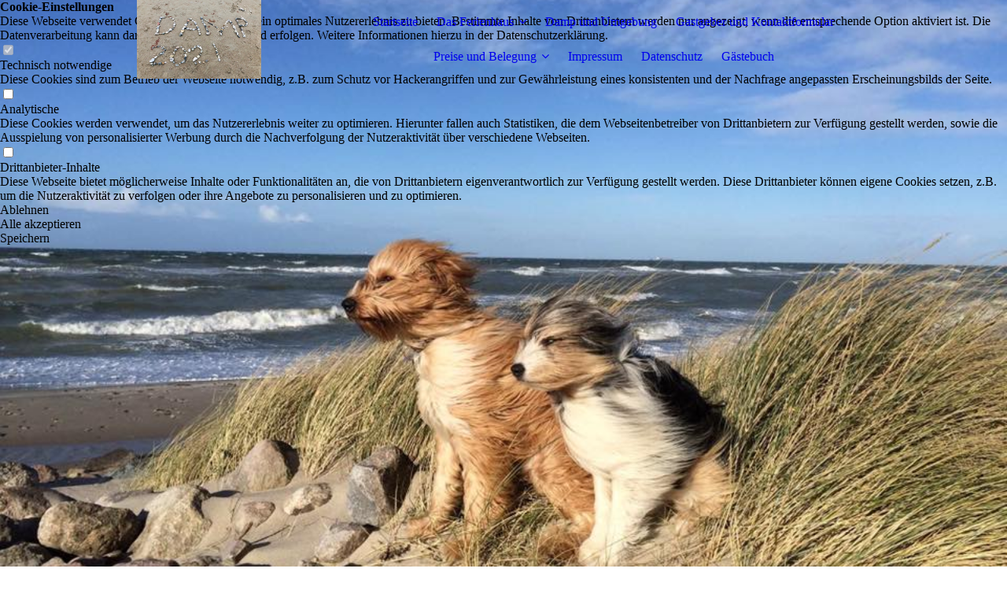

--- FILE ---
content_type: text/html; charset=utf-8
request_url: https://muschelsucher-in-damp-am-meer.de/Startseite/
body_size: 41529
content:
<!DOCTYPE html><html lang="de"><head><meta http-equiv="Content-Type" content="text/html; charset=UTF-8"><title>Ferienhaus am Strand - Startseite</title><meta name="description" content="Familienfreundliches Ferienhaus am Strand auch mit Hund "><meta name="keywords" content="Ferienhaus Meer kinderfreundlich hundefreundlich Garten strandnah"><link href="https://muschelsucher-in-damp-am-meer.de/Startseite/" rel="canonical"><meta content="Ferienhaus am Strand - Startseite" property="og:title"><meta content="website" property="og:type"><meta content="https://muschelsucher-in-damp-am-meer.de/Startseite/" property="og:url"><meta content="https://muschelsucher-in-damp-am-meer.de/.cm4all/uproc.php/0/Das%20Haus/Hausterrasse.jpg" property="og:image"/><script>
              window.beng = window.beng || {};
              window.beng.env = {
                language: "en",
                country: "US",
                mode: "deploy",
                context: "page",
                pageId: "000003075879",
                pageLanguage: "de",
                skeletonId: "",
                scope: "1824750",
                isProtected: false,
                navigationText: "Startseite",
                instance: "1",
                common_prefix: "https://strato-editor.com",
                design_common: "https://strato-editor.com/beng/designs/",
                design_template: "sys/cm_dux_095",
                path_design: "https://strato-editor.com/beng/designs/data/sys/cm_dux_095/",
                path_res: "https://strato-editor.com/res/",
                path_bengres: "https://strato-editor.com/beng/res/",
                masterDomain: "",
                preferredDomain: "",
                preprocessHostingUri: function(uri) {
                  
                    return uri || "";
                  
                },
                hideEmptyAreas: false
              };
            </script><script xmlns="http://www.w3.org/1999/xhtml" src="https://strato-editor.com/cm4all-beng-proxy/beng-proxy.js"></script><link xmlns="http://www.w3.org/1999/xhtml" rel="stylesheet" href="https://strato-editor.com/.cm4all/e/static/3rdparty/font-awesome/css/font-awesome.min.css"></link><link rel="stylesheet" type="text/css" href="https://strato-editor.com/.cm4all/res/static/libcm4all-js-widget/3.89.7/css/widget-runtime.css" />
<link rel="stylesheet" type="text/css" href="https://strato-editor.com/.cm4all/res/static/beng-editor/5.3.138/css/deploy.css" />
<link rel="stylesheet" type="text/css" href="https://strato-editor.com/.cm4all/res/static/libcm4all-js-widget/3.89.7/css/slideshow-common.css" />
<script src="https://strato-editor.com/.cm4all/res/static/jquery-1.7/jquery.js"></script><script src="https://strato-editor.com/.cm4all/res/static/prototype-1.7.3/prototype.js"></script><script src="https://strato-editor.com/.cm4all/res/static/jslib/1.4.1/js/legacy.js"></script><script src="https://strato-editor.com/.cm4all/res/static/libcm4all-js-widget/3.89.7/js/widget-runtime.js"></script>
<script src="https://strato-editor.com/.cm4all/res/static/libcm4all-js-widget/3.89.7/js/slideshow-common.js"></script>
<script src="https://strato-editor.com/.cm4all/res/static/beng-editor/5.3.138/js/deploy.js"></script>
<script type="text/javascript" src="https://strato-editor.com/.cm4all/uro/assets/js/uro-min.js"></script><link rel="stylesheet" type="text/css" href="https://strato-editor.com/.cm4all/designs/static/sys/cm_dux_095/1767916908.5024197/css/main.css"><link rel="stylesheet" type="text/css" href="https://strato-editor.com/.cm4all/designs/static/sys/cm_dux_095/1767916908.5024197/css/responsive.css"><link rel="stylesheet" type="text/css" href="https://strato-editor.com/.cm4all/designs/static/sys/cm_dux_095/1767916908.5024197/css/cm-templates-global-style.css"><meta name="viewport" content="width=device-width, initial-scale=1"><script type="text/javascript" language="javascript" src="https://strato-editor.com/.cm4all/designs/static/sys/cm_dux_095/1767916908.5024197/js/initialise.js"></script><script type="text/javascript" language="javascript" src="https://strato-editor.com/.cm4all/designs/static/sys/cm_dux_095/1767916908.5024197/js/cm_template-focus-point.js"></script><script type="text/javascript" language="javascript" src="https://strato-editor.com/.cm4all/designs/static/sys/cm_dux_095/1767916908.5024197/js/cm-templates-global-script.js"></script><!--[if lte IE 9]>
        <link rel="stylesheet" type="text/css" href="https://strato-editor.com/beng/designs/data/sys/cm_dux_095/
css/ie8.css" />
        <![endif]--><!--$Id: template.xsl 1832 2012-03-01 10:37:09Z dominikh $--><link href="/.cm4all/handler.php/vars.css?v=20251214195757" type="text/css" rel="stylesheet"><style type="text/css">.cm-logo {background-image: url("/.cm4all/uproc.php/0/Umgebung/.Damp%202021.jpg/picture-1200?_=179c1a83950");
        background-position: 50% 50%;
background-size: auto 100%;
background-repeat: no-repeat;
      }</style><script type="text/javascript">window.cmLogoWidgetId = "STRATP_cm4all_com_widgets_Logo_20708315";
            window.cmLogoGetCommonWidget = function (){
                return new cm4all.Common.Widget({
            base    : "/Startseite/index.php/",
            session : "",
            frame   : "",
            path    : "STRATP_cm4all_com_widgets_Logo_20708315"
        })
            };
            window.logoConfiguration = {
                "cm-logo-x" : "50%",
        "cm-logo-y" : "50%",
        "cm-logo-v" : "2.0",
        "cm-logo-w" : "auto",
        "cm-logo-h" : "100%",
        "cm-logo-di" : "sys/cm_dux_095",
        "cm-logo-u" : "uro-service://",
        "cm-logo-k" : "%7B%22serviceId%22%3A%220%22%2C%22path%22%3A%22%2FUmgebung%22%2C%22name%22%3A%22Damp%202021.jpg%22%2C%22type%22%3A%22image%2Fjpeg%22%2C%22size%22%3A%22380772%22%2C%22start%22%3A%22179c1a83950%22%2C%22width%22%3A%221125%22%2C%22height%22%3A%22715%22%7D",
        "cm-logo-bc" : "",
        "cm-logo-ln" : "",
        "cm-logo-ln$" : "",
        "cm-logo-hi" : false
        ,
        _logoBaseUrl : "uro-service:\/\/",
        _logoPath : "%7B%22serviceId%22%3A%220%22%2C%22path%22%3A%22%2FUmgebung%22%2C%22name%22%3A%22Damp%202021.jpg%22%2C%22type%22%3A%22image%2Fjpeg%22%2C%22size%22%3A%22380772%22%2C%22start%22%3A%22179c1a83950%22%2C%22width%22%3A%221125%22%2C%22height%22%3A%22715%22%7D"
        };
          jQuery(document).ready(function() {
            var logoElement = jQuery(".cm-logo");
            logoElement.attr("role", "img");
            logoElement.attr("tabindex", "0");
            logoElement.attr("aria-label", "logo");
          });
        </script><link rel="icon" href="data:;base64,iVBORw0KGgo="/><style id="cm_table_styles">
      /*CM17662c10567b30c04810334e_begin*/
        #CM17662c10567b30c04810334e_div {
          margin: 0;
          padding: 0;
          
            width: 100%;
            max-width: 100%;
          
        }
        #CM17662c10567b30c04810334e {
          border-spacing: 0px;
          
            width: 100%;
          
            margin: 10px -5px; 
            text-align: left;
          
            table-layout: fixed;
          
            width: 100%;
          
        }
        #CM17662c10567b30c04810334e tr.cm_table {
          
            vertical-align: top;
          
        }
        #CM17662c10567b30c04810334e td.cm_table {
            padding: 5px;
            
        }
        #CM17662c10567b30c04810334e tr.cm_table.cm_firstrow td.cm_table {
          border-top: 0;
        }
        #CM17662c10567b30c04810334e tr.cm_table.cm_lastrow td.cm_table {
          border-bottom: 0;
        }
        #CM17662c10567b30c04810334e td.cm_table.cm_firstcol {
          border-left: 0;
        }
        #CM17662c10567b30c04810334e td.cm_table.cm_lastcol {
          border-right: 0;
        }
      /*CM17662c10567b30c04810334e_end*/
    </style><style id="cm_background_queries">            @media(min-width: 100px), (min-resolution: 72dpi), (-webkit-min-device-pixel-ratio: 1) {.cm-background{background-image:url("/.cm4all/uproc.php/1500/presetbackgrounds/sys/cm_dux_092/.preset_092_seniors_bg_01.jpg/picture-200?_=19be201ac43");}}@media(min-width: 100px), (min-resolution: 144dpi), (-webkit-min-device-pixel-ratio: 2) {.cm-background{background-image:url("/.cm4all/uproc.php/1500/presetbackgrounds/sys/cm_dux_092/.preset_092_seniors_bg_01.jpg/picture-400?_=19be201ac43");}}@media(min-width: 200px), (min-resolution: 72dpi), (-webkit-min-device-pixel-ratio: 1) {.cm-background{background-image:url("/.cm4all/uproc.php/1500/presetbackgrounds/sys/cm_dux_092/.preset_092_seniors_bg_01.jpg/picture-400?_=19be201ac43");}}@media(min-width: 200px), (min-resolution: 144dpi), (-webkit-min-device-pixel-ratio: 2) {.cm-background{background-image:url("/.cm4all/uproc.php/1500/presetbackgrounds/sys/cm_dux_092/.preset_092_seniors_bg_01.jpg/picture-800?_=19be201ac43");}}@media(min-width: 400px), (min-resolution: 72dpi), (-webkit-min-device-pixel-ratio: 1) {.cm-background{background-image:url("/.cm4all/uproc.php/1500/presetbackgrounds/sys/cm_dux_092/.preset_092_seniors_bg_01.jpg/picture-800?_=19be201ac43");}}@media(min-width: 400px), (min-resolution: 144dpi), (-webkit-min-device-pixel-ratio: 2) {.cm-background{background-image:url("/.cm4all/uproc.php/1500/presetbackgrounds/sys/cm_dux_092/.preset_092_seniors_bg_01.jpg/picture-1200?_=19be201ac43");}}@media(min-width: 600px), (min-resolution: 72dpi), (-webkit-min-device-pixel-ratio: 1) {.cm-background{background-image:url("/.cm4all/uproc.php/1500/presetbackgrounds/sys/cm_dux_092/.preset_092_seniors_bg_01.jpg/picture-1200?_=19be201ac43");}}@media(min-width: 600px), (min-resolution: 144dpi), (-webkit-min-device-pixel-ratio: 2) {.cm-background{background-image:url("/.cm4all/uproc.php/1500/presetbackgrounds/sys/cm_dux_092/.preset_092_seniors_bg_01.jpg/picture-1600?_=19be201ac43");}}@media(min-width: 800px), (min-resolution: 72dpi), (-webkit-min-device-pixel-ratio: 1) {.cm-background{background-image:url("/.cm4all/uproc.php/1500/presetbackgrounds/sys/cm_dux_092/.preset_092_seniors_bg_01.jpg/picture-1600?_=19be201ac43");}}@media(min-width: 800px), (min-resolution: 144dpi), (-webkit-min-device-pixel-ratio: 2) {.cm-background{background-image:url("/.cm4all/uproc.php/1500/presetbackgrounds/sys/cm_dux_092/.preset_092_seniors_bg_01.jpg/picture-2600?_=19be201ac43");}}
</style><script type="application/x-cm4all-cookie-consent" data-code=""></script></head><body ondrop="return false;" class=" device-desktop cm-deploy cm-deploy-342 cm-deploy-4x"><div class="cm-background" data-cm-qa-bg="image"></div><div class="cm-background-video" data-cm-qa-bg="video"></div><div class="cm-background-effects" data-cm-qa-bg="effect"></div><div id="page_wrapper" class="cm-templates-container"><div id="navigation_background"><div id="navigation_wrapper"><div id="logo" class="cm-logo box cm_can_be_empty"> </div><div id="nav-mobile-heading"><a href="javascript:void(0);" id="cm-template-mobil__button"></a></div><nav id="cm_navigation" class="navi"><ul id="cm_mainnavigation"><li id="cm_navigation_pid_3075879" class="cm_current"><a title="Startseite" href="/Startseite/" class="cm_anchor">Startseite</a></li><li id="cm_navigation_pid_3075878" class="cm_has_subnavigation"><a title="Das Ferienhaus" href="/Das-Ferienhaus/" class="cm_anchor">Das Ferienhaus</a><ul class="cm_subnavigation" id="cm_subnavigation_pid_3075878"><li id="cm_navigation_pid_4617649"><a title="Anfahrt" href="/Das-Ferienhaus/Anfahrt/" class="cm_anchor">Anfahrt</a></li></ul></li><li id="cm_navigation_pid_3075875"><a title="Damp und Umgebung" href="/Damp-und-Umgebung/" class="cm_anchor">Damp und Umgebung</a></li><li id="cm_navigation_pid_3075873"><a title="Gastgeber  und Kontaktformular" href="/Gastgeber-und-Kontaktformular/" class="cm_anchor">Gastgeber  und Kontaktformular</a></li><li id="cm_navigation_pid_3075877" class="cm_has_subnavigation"><a title="Preise und Belegung" href="/Preise-und-Belegung/" class="cm_anchor">Preise und Belegung</a><ul class="cm_subnavigation" id="cm_subnavigation_pid_3075877"><li id="cm_navigation_pid_4634651"><a title="AGB" href="/Preise-und-Belegung/AGB/" class="cm_anchor">AGB</a></li></ul></li><li id="cm_navigation_pid_4617645"><a title="Impressum" href="/Impressum/" class="cm_anchor">Impressum</a></li><li id="cm_navigation_pid_4617646"><a title="Datenschutz" href="/Datenschutz/" class="cm_anchor">Datenschutz</a></li><li id="cm_navigation_pid_5032050"><a title="Gästebuch" href="/Gaestebuch/" class="cm_anchor">Gästebuch</a></li></ul></nav><nav id="cm_mobile_navigation" class="navigation_wrapper cm_with_forcesub cm_mobile_navigation--closed"><ul id="cm_mainnavigation"><li id="cm_navigation_pid_3075879" class="cm_current"><a title="Startseite" href="/Startseite/" class="cm_anchor">Startseite</a></li><li id="cm_navigation_pid_3075878" class="cm_has_subnavigation"><a title="Das Ferienhaus" href="/Das-Ferienhaus/" class="cm_anchor">Das Ferienhaus</a><ul class="cm_subnavigation" id="cm_subnavigation_pid_3075878"><li id="cm_navigation_pid_4617649"><a title="Anfahrt" href="/Das-Ferienhaus/Anfahrt/" class="cm_anchor">Anfahrt</a></li></ul></li><li id="cm_navigation_pid_3075875"><a title="Damp und Umgebung" href="/Damp-und-Umgebung/" class="cm_anchor">Damp und Umgebung</a></li><li id="cm_navigation_pid_3075873"><a title="Gastgeber  und Kontaktformular" href="/Gastgeber-und-Kontaktformular/" class="cm_anchor">Gastgeber  und Kontaktformular</a></li><li id="cm_navigation_pid_3075877" class="cm_has_subnavigation"><a title="Preise und Belegung" href="/Preise-und-Belegung/" class="cm_anchor">Preise und Belegung</a><ul class="cm_subnavigation" id="cm_subnavigation_pid_3075877"><li id="cm_navigation_pid_4634651"><a title="AGB" href="/Preise-und-Belegung/AGB/" class="cm_anchor">AGB</a></li></ul></li><li id="cm_navigation_pid_4617645"><a title="Impressum" href="/Impressum/" class="cm_anchor">Impressum</a></li><li id="cm_navigation_pid_4617646"><a title="Datenschutz" href="/Datenschutz/" class="cm_anchor">Datenschutz</a></li><li id="cm_navigation_pid_5032050"><a title="Gästebuch" href="/Gaestebuch/" class="cm_anchor">Gästebuch</a></li></ul></nav></div></div><header id="header_wrapper"><div id="keyvisual" class="cm-kv-0 cm-template-keyvisual__media cm_can_be_empty"></div><div id="title_wrapper"><div class="title_position_center"><div id="title" class="title cm_can_be_empty cm-templates-heading__title" style=""> </div><div id="subtitle" class="subtitle cm_can_be_empty cm-templates-heading__subtitle" style=""> </div></div></div></header><div id="content_wrapper" class="cm-template-content"><div class="container_wrapper"><main id="content_main" class="cm-template-content__main content_main_dho cm-templates-text" data-cm-hintable="yes"><h1 style="text-align: center;"><strong>Herzlich willkommen in unserem Ferienhaus "Muschelsucher"</strong><br></h1><p> </p><div class="clearFloating" style="clear:both;height: 0px; width: auto;"></div><div id="widgetcontainer_STRATP_cm4all_com_widgets_UroPhoto_30458718" class="
				    cm_widget_block
					cm_widget cm4all_com_widgets_UroPhoto cm_widget_block_center" style="width:44.8%; max-width:1536px; "><div class="cm_widget_anchor"><a name="STRATP_cm4all_com_widgets_UroPhoto_30458718" id="widgetanchor_STRATP_cm4all_com_widgets_UroPhoto_30458718"><!--cm4all.com.widgets.UroPhoto--></a></div><div xmlns="http://www.w3.org/1999/xhtml" data-uro-type="image" style="width:100%;height:100%;" id="uroPhotoOuterSTRATP_cm4all_com_widgets_UroPhoto_30458718"><script type="text/javascript">
                window.uroPhotoWidget_doShow = function(id) {
                    var pSrc = document.getElementById(id).querySelector("img").currentSrc;
                    jQuery("<img/>").css({"max-width":"100%", "max-height":"100%"}).attr("src", pSrc).load(function() {
                        // is it a number and larger than 0 ..., Number.isInteger does not exists in IE
                        if (!isNaN(parseInt(this.width)) && this.width > 0) {
                            Common.openFullscreenImage(pSrc);
                        } else {
                            // TODO: Most likley this is an svg where we need the aspect ratio.
                            // Until we know this, just open with some minimal dimension.
                            Common.openFullscreenImage(pSrc, {minWidth:640, height:480});
                        }
                    });
                };
                </script><a onclick="uroPhotoWidget_doShow('panchorSTRATP_cm4all_com_widgets_UroPhoto_30458718')" href="javascript:;" style="border:0px;" id="panchorSTRATP_cm4all_com_widgets_UroPhoto_30458718">            <picture><source srcset="/.cm4all/uproc.php/0/Das%20Haus/.Hausterrasse.jpg/picture-1600?_=174df9f5010 1x, /.cm4all/uproc.php/0/Das%20Haus/.Hausterrasse.jpg/picture-2600?_=174df9f5010 2x" media="(min-width:800px)"><source srcset="/.cm4all/uproc.php/0/Das%20Haus/.Hausterrasse.jpg/picture-1200?_=174df9f5010 1x, /.cm4all/uproc.php/0/Das%20Haus/.Hausterrasse.jpg/picture-1600?_=174df9f5010 2x" media="(min-width:600px)"><source srcset="/.cm4all/uproc.php/0/Das%20Haus/.Hausterrasse.jpg/picture-800?_=174df9f5010 1x, /.cm4all/uproc.php/0/Das%20Haus/.Hausterrasse.jpg/picture-1200?_=174df9f5010 2x" media="(min-width:400px)"><source srcset="/.cm4all/uproc.php/0/Das%20Haus/.Hausterrasse.jpg/picture-400?_=174df9f5010 1x, /.cm4all/uproc.php/0/Das%20Haus/.Hausterrasse.jpg/picture-800?_=174df9f5010 2x" media="(min-width:200px)"><source srcset="/.cm4all/uproc.php/0/Das%20Haus/.Hausterrasse.jpg/picture-200?_=174df9f5010 1x, /.cm4all/uproc.php/0/Das%20Haus/.Hausterrasse.jpg/picture-400?_=174df9f5010 2x" media="(min-width:100px)"><img src="/.cm4all/uproc.php/0/Das%20Haus/.Hausterrasse.jpg/picture-200?_=174df9f5010" data-uro-original="/.cm4all/uproc.php/0/Das%20Haus/Hausterrasse.jpg?_=174df9f5010" onerror="uroGlobal().util.error(this, '', 'uro-widget')" data-uro-width="1536" data-uro-height="2048" alt="" style="width:100%;" title="" loading="lazy"></picture>
<span></span></a></div></div><p> </p><p><span style="font-size: 20px; font-family: Arial, sans-serif; color: #d3540f;">Moin,</span></p><p><span style="font-size: 20px; font-family: Arial, sans-serif; color: #d3540f;">seit dem 01. Mai 2020 sind wir stolze Besitzer eines Ferienhauses an unserer geliebten Ostsee. Zu meiner Kindheit hieß das seit 1968 geplante Strandbad noch Damp 2000. Heute heißt es "Ostsee Resort Damp" und es hat sich viel getan seit damals. Für "kurz mal an den Strand fahren" ein bisschen zu weit für uns, aber dafür ist es dort ein bisschen ruhiger als in den Hamburg und Lübeck nahen Ostsee-Orten. Die Uhren ticken hier einfach ein wenig langsamer als im restlichen Land. Schon nach ein paar Tagen oder Wochen im Ferienhaus sind wir rundherum wunderbar erholt.</span></p><p><span style="font-size: 20px; font-family: Arial, sans-serif; color: #d3540f;">Dennoch liegt Damp ideal zwischen Eckernförde mit seinem niedlichem Stadtkern und langer Fußgängerzone, mit tollen Lädchen und Restaurants und Kappeln, Schleswig und der hübschen Schlei-Fjord Region. Die Gegend lädt ein zum Baden, Spazierengehen am Strand oder zum Fahrradfahren mit der ganzen Familie. Der Strand - aufgeteilt in Badestrand, FKK, Hundestrand und Aktivstrand - ist in wenigen Minuten zu Fuß zu erreichen. Auch das Entdeckerbad, das Mare Mara Wellness &amp; Spa, das Bowlingcenter, der Indoor-Spaß-Park (Indoor Halle) sowie Spiel- und Tennisplätze sind ebenfalls kurz über den Deich zu erreichen. Der Kern von Damp liegt mittlerweile neben der Reha-Klinik am Hafen, wo die weißen Segelboote lustig vor sich hinschaukeln und es mehrere Restaurants, Cafés und Bars sowie einige Boutiquen, Souvenir-Shops, die Dallmayr Bäckerei und einen EDEKA-Markt gibt. Seit einigen Jahren gibt es auch eine tolle Wasserski-Seilbahn - das absolute Highlight für Wasserratten. Auch für die Geo-Cacher unter unseren Gästen gibt es viel zu entdecken. Auf das Gutshaus Damp kann man schon bei der Anfahrt einen Blick erhaschen. Für die Hundebesitzer befindet sich ganz in der Nähe ein kleiner Wald, den man für den frühmorgendlichen Spaziergang in etwa einer halben Stunde durchlaufen kann. Wenn man eine halbe Stunde dranhängt, kann man schon vom Deich/Promenade aus die Sonne über dem Meer aufgehen sehen.</span></p><p><br></p><p><span style="font-size: 20px; font-family: Arial, sans-serif; color: #d3540f;">Unser Muschelsucher-Haus ist ein sehr gemütlich eingerichtetes Ferienhaus, das keine Wünsche offen lässt. Die helle maritime Einrichtung lässt einem schon am Morgen ein Lächeln ins Gesicht zaubern. Das Haus wurde 2020 komplett renoviert und neu eingerichtet.<br>Die teilüberdachte Südterrasse lädt zum Frühstück ein, sowie zum Sonnen und Relaxen den ganzen Tag über. Die Kinder können im nicht einsehbaren Garten spielen und toben.</span></p><p><span style="font-size: 20px; font-family: Arial, sans-serif; color: #d3540f;">Der Parkplatz fürs Auto ist direkt neben dem Haus, was schon ein besonderer Luxus in Damp ist. Während des Urlaubs ist es toll mit unserem Bollerwagen die Kinder und das Picknick mit an den Strand zu nehmen. Zum Brötchenholen steht ein Fahrrad bereit.</span></p><p><span style="font-size: 20px; font-family: Arial, sans-serif; color: #d3540f;">Da wir selbst schon immer Hundebesitzer sind, dürfen brave Hunde in unserem Strandhaus auch ihre Ferien mit ihrer Familie verbringen.</span></p><p><br></p><p><br></p><p><span style="color: #d3540f;"> </span></p><p><span style="color: #d3540f;"> </span></p><div id="CM17662c10567b30c04810334e_div" style="overflow-x:auto;"><table id="CM17662c10567b30c04810334e" class="cm_table"><tbody class="cm_table"><tr class="cm_table cm_firstrow cm_lastrow"><td style="text-align: center;" class="cm_table cm_firstcol"><div class="clearFloating" style="clear:both;height: 0px; width: auto;"></div><div id="widgetcontainer_STRATP_cm4all_com_widgets_UroPhoto_30696945" class="cm_widget cm4all_com_widgets_UroPhoto cm_widget_inline_block_center" style="width:100%; max-width:249px; "><div class="cm_widget_anchor"><a name="STRATP_cm4all_com_widgets_UroPhoto_30696945" id="widgetanchor_STRATP_cm4all_com_widgets_UroPhoto_30696945"><!--cm4all.com.widgets.UroPhoto--></a></div><div xmlns="http://www.w3.org/1999/xhtml" data-uro-type="image" style="width:100%;height:100%;" id="uroPhotoOuterSTRATP_cm4all_com_widgets_UroPhoto_30696945">            <picture><source srcset="/.cm4all/uproc.php/0/Logo%20Hunde/.muschelsuchermuscheln%20W%C3%A4ller%20.jpg/picture-1600?_=17521759f30 1x, /.cm4all/uproc.php/0/Logo%20Hunde/.muschelsuchermuscheln%20W%C3%A4ller%20.jpg/picture-2600?_=17521759f30 2x" media="(min-width:800px)"><source srcset="/.cm4all/uproc.php/0/Logo%20Hunde/.muschelsuchermuscheln%20W%C3%A4ller%20.jpg/picture-1200?_=17521759f30 1x, /.cm4all/uproc.php/0/Logo%20Hunde/.muschelsuchermuscheln%20W%C3%A4ller%20.jpg/picture-1600?_=17521759f30 2x" media="(min-width:600px)"><source srcset="/.cm4all/uproc.php/0/Logo%20Hunde/.muschelsuchermuscheln%20W%C3%A4ller%20.jpg/picture-800?_=17521759f30 1x, /.cm4all/uproc.php/0/Logo%20Hunde/.muschelsuchermuscheln%20W%C3%A4ller%20.jpg/picture-1200?_=17521759f30 2x" media="(min-width:400px)"><source srcset="/.cm4all/uproc.php/0/Logo%20Hunde/.muschelsuchermuscheln%20W%C3%A4ller%20.jpg/picture-400?_=17521759f30 1x, /.cm4all/uproc.php/0/Logo%20Hunde/.muschelsuchermuscheln%20W%C3%A4ller%20.jpg/picture-800?_=17521759f30 2x" media="(min-width:200px)"><source srcset="/.cm4all/uproc.php/0/Logo%20Hunde/.muschelsuchermuscheln%20W%C3%A4ller%20.jpg/picture-200?_=17521759f30 1x, /.cm4all/uproc.php/0/Logo%20Hunde/.muschelsuchermuscheln%20W%C3%A4ller%20.jpg/picture-400?_=17521759f30 2x" media="(min-width:100px)"><img src="/.cm4all/uproc.php/0/Logo%20Hunde/.muschelsuchermuscheln%20W%C3%A4ller%20.jpg/picture-200?_=17521759f30" data-uro-original="/.cm4all/uproc.php/0/Logo%20Hunde/muschelsuchermuscheln%20W%C3%A4ller%20.jpg?_=17521759f30" onerror="uroGlobal().util.error(this, '', 'uro-widget')" data-uro-width="249" data-uro-height="300" alt="" style="width:100%;" title="" loading="lazy"></picture>
<span></span></div></div><p><br></p><p><br></p><p><span style="color: #d3540f;"><span style="font-family: Arial, sans-serif; font-size: 20px;">www.muschelsucher-in-damp-am-Meer.de</span><br></span></p></td><td style="text-align: center;" class="cm_table cm_lastcol"><div class="clearFloating" style="clear:both;height: 0px; width: auto;"></div><div id="widgetcontainer_STRATP_cm4all_com_widgets_UroPhoto_30666878" class="cm_widget cm4all_com_widgets_UroPhoto cm_widget_inline_block_center" style="width:69.1%; max-width:3024px; "><div class="cm_widget_anchor"><a name="STRATP_cm4all_com_widgets_UroPhoto_30666878" id="widgetanchor_STRATP_cm4all_com_widgets_UroPhoto_30666878"><!--cm4all.com.widgets.UroPhoto--></a></div><div xmlns="http://www.w3.org/1999/xhtml" data-uro-type="image" style="width:100%;height:100%;" id="uroPhotoOuterSTRATP_cm4all_com_widgets_UroPhoto_30666878"><script type="text/javascript">
                window.uroPhotoWidget_doShow = function(id) {
                    var pSrc = document.getElementById(id).querySelector("img").currentSrc;
                    jQuery("<img/>").css({"max-width":"100%", "max-height":"100%"}).attr("src", pSrc).load(function() {
                        // is it a number and larger than 0 ..., Number.isInteger does not exists in IE
                        if (!isNaN(parseInt(this.width)) && this.width > 0) {
                            Common.openFullscreenImage(pSrc);
                        } else {
                            // TODO: Most likley this is an svg where we need the aspect ratio.
                            // Until we know this, just open with some minimal dimension.
                            Common.openFullscreenImage(pSrc, {minWidth:640, height:480});
                        }
                    });
                };
                </script><a onclick="uroPhotoWidget_doShow('panchorSTRATP_cm4all_com_widgets_UroPhoto_30666878')" href="javascript:;" style="border:0px;" id="panchorSTRATP_cm4all_com_widgets_UroPhoto_30666878">            <picture><source srcset="/.cm4all/uproc.php/0/Umgebung/.IMG_9043.JPG/picture-1600?_=171adb9c448 1x, /.cm4all/uproc.php/0/Umgebung/.IMG_9043.JPG/picture-2600?_=171adb9c448 2x" media="(min-width:800px)"><source srcset="/.cm4all/uproc.php/0/Umgebung/.IMG_9043.JPG/picture-1200?_=171adb9c448 1x, /.cm4all/uproc.php/0/Umgebung/.IMG_9043.JPG/picture-1600?_=171adb9c448 2x" media="(min-width:600px)"><source srcset="/.cm4all/uproc.php/0/Umgebung/.IMG_9043.JPG/picture-800?_=171adb9c448 1x, /.cm4all/uproc.php/0/Umgebung/.IMG_9043.JPG/picture-1200?_=171adb9c448 2x" media="(min-width:400px)"><source srcset="/.cm4all/uproc.php/0/Umgebung/.IMG_9043.JPG/picture-400?_=171adb9c448 1x, /.cm4all/uproc.php/0/Umgebung/.IMG_9043.JPG/picture-800?_=171adb9c448 2x" media="(min-width:200px)"><source srcset="/.cm4all/uproc.php/0/Umgebung/.IMG_9043.JPG/picture-200?_=171adb9c448 1x, /.cm4all/uproc.php/0/Umgebung/.IMG_9043.JPG/picture-400?_=171adb9c448 2x" media="(min-width:100px)"><img src="/.cm4all/uproc.php/0/Umgebung/.IMG_9043.JPG/picture-200?_=171adb9c448" data-uro-original="/.cm4all/uproc.php/0/Umgebung/IMG_9043.JPG?_=171adb9c448" onerror="uroGlobal().util.error(this, '', 'uro-widget')" data-uro-width="3024" data-uro-height="4032" alt="" style="width:100%;" title="" loading="lazy"></picture>
<span></span></a></div></div><p><br></p><p><span style="color: #d3540f;">Endlich am Meer - <br>endlich wieder atmen!</span><br></p></td></tr></tbody></table></div><div class="clearFloating" style="clear:both;height: 0px; width: auto;"></div><div id="widgetcontainer_STRATP_cm4all_com_widgets_Counter_31887628" class="
				    cm_widget_block
					cm_widget cm4all_com_widgets_Counter cm_widget_block_center" style="width:100%; max-width:100%; "><div class="cm_widget_anchor"><a name="STRATP_cm4all_com_widgets_Counter_31887628" id="widgetanchor_STRATP_cm4all_com_widgets_Counter_31887628"><!--cm4all.com.widgets.Counter--></a></div><script src="/.cm4all/widgetres.php/cm4all.com.widgets.Counter/js/counter_show.js"></script>
					
						<div id="STRATP_cm4all_com_widgets_Counter_31887628" style="text-align:center;">&nbsp;</div>
					
				<script type="text/javascript">
					(function() {
						var commonWidget = new cm4all.Common.Widget({
							base    : "/Startseite/index.php/",
							session : "",
							frame   : "",
							path    : "STRATP_cm4all_com_widgets_Counter_31887628",
						});
						var wiid = "STRATP_cm4all_com_widgets_Counter_31887628";
						var data = {
							wiid: wiid,
							useCounterPhp: true,
							increase: true,
							width: 180,
							template: "12",
							baseUri: "https://strato-editor.com/imageprocessor/counter.cls/",
							image: "",
							value: 0,
							offset: 0,
							digits: 4,
						};
						var counterWidget = new CounterWidget(data, commonWidget);
						counterWidget.init();
					})();
					</script>
</div><div id="cm_bottom_clearer" style="clear: both;" contenteditable="false"></div></main></div></div><div id="content_sidebar" class=" cm_can_be_empty"><div class="container_wrapper"><aside id="widgetbar_page_2" class="sidebar cm_can_be_empty" data-cm-hintable="yes"><p><br></p></aside><aside id="widgetbar_site_1" class="sidebar cm_can_be_empty" data-cm-hintable="yes"><p><br></p></aside><aside id="widgetbar_page_1" class="sidebar cm_can_be_empty" data-cm-hintable="yes"><p><br></p></aside><aside id="widgetbar_site_2" class="sidebar cm_can_be_empty" data-cm-hintable="yes"><p><br></p></aside></div></div><div id="footer_wrapper" class="cm_can_be_empty"><footer id="footer" class="content_wrapper cm_can_be_empty" data-cm-hintable="yes"> </footer></div></div><div class="cm_widget_anchor"><a name="STRATP_cm4all_com_widgets_CookiePolicy_20708317" id="widgetanchor_STRATP_cm4all_com_widgets_CookiePolicy_20708317"><!--cm4all.com.widgets.CookiePolicy--></a></div><div style="display:none" class="cm-wp-container cm4all-cookie-policy-placeholder-template"><div class="cm-wp-header"><h4 class="cm-wp-header__headline">Externe Inhalte</h4><p class="cm-wp-header__text">Die an dieser Stelle vorgesehenen Inhalte können aufgrund Ihrer aktuellen <a class="cm-wp-header__link" href="#" onclick="openCookieSettings();return false;">Cookie-Einstellungen</a> nicht angezeigt werden.</p></div><div class="cm-wp-content"><div class="cm-wp-content__control"><label aria-checked="false" role="switch" tabindex="0" class="cm-wp-content-switcher"><input tabindex="-1" type="checkbox" class="cm-wp-content-switcher__checkbox" /><span class="cm-wp-content-switcher__label">Drittanbieter-Inhalte</span></label></div><p class="cm-wp-content__text">Diese Webseite bietet möglicherweise Inhalte oder Funktionalitäten an, die von Drittanbietern eigenverantwortlich zur Verfügung gestellt werden. Diese Drittanbieter können eigene Cookies setzen, z.B. um die Nutzeraktivität zu verfolgen oder ihre Angebote zu personalisieren und zu optimieren.</p></div></div><div aria-labelledby="cookieSettingsDialogTitle" role="dialog" style="position: fixed;" class="cm-cookie-container cm-hidden" id="cookieSettingsDialog"><div class="cm-cookie-header"><h4 id="cookieSettingsDialogTitle" class="cm-cookie-header__headline">Cookie-Einstellungen</h4><div autofocus="autofocus" tabindex="0" role="button" class="cm-cookie-header__close-button" title="Schließen"></div></div><div aria-describedby="cookieSettingsDialogContent" class="cm-cookie-content"><p id="cookieSettingsDialogContent" class="cm-cookie-content__text">Diese Webseite verwendet Cookies, um Besuchern ein optimales Nutzererlebnis zu bieten. Bestimmte Inhalte von Drittanbietern werden nur angezeigt, wenn die entsprechende Option aktiviert ist. Die Datenverarbeitung kann dann auch in einem Drittland erfolgen. Weitere Informationen hierzu in der Datenschutzerklärung.</p><div class="cm-cookie-content__controls"><div class="cm-cookie-controls-container"><div class="cm-cookie-controls cm-cookie-controls--essential"><div class="cm-cookie-flex-wrapper"><label aria-details="cookieSettingsEssentialDetails" aria-labelledby="cookieSettingsEssentialLabel" aria-checked="true" role="switch" tabindex="0" class="cm-cookie-switch-wrapper"><input tabindex="-1" id="cookieSettingsEssential" type="checkbox" disabled="disabled" checked="checked" /><span></span></label><div class="cm-cookie-expand-wrapper"><span id="cookieSettingsEssentialLabel">Technisch notwendige</span><div tabindex="0" aria-controls="cookieSettingsEssentialDetails" aria-expanded="false" role="button" class="cm-cookie-content-expansion-button" title="Erweitern / Zuklappen"></div></div></div><div class="cm-cookie-content-expansion-text" id="cookieSettingsEssentialDetails">Diese Cookies sind zum Betrieb der Webseite notwendig, z.B. zum Schutz vor Hackerangriffen und zur Gewährleistung eines konsistenten und der Nachfrage angepassten Erscheinungsbilds der Seite.</div></div><div class="cm-cookie-controls cm-cookie-controls--statistic"><div class="cm-cookie-flex-wrapper"><label aria-details="cookieSettingsStatisticsDetails" aria-labelledby="cookieSettingsStatisticsLabel" aria-checked="false" role="switch" tabindex="0" class="cm-cookie-switch-wrapper"><input tabindex="-1" id="cookieSettingsStatistics" type="checkbox" /><span></span></label><div class="cm-cookie-expand-wrapper"><span id="cookieSettingsStatisticsLabel">Analytische</span><div tabindex="0" aria-controls="cookieSettingsStatisticsDetails" aria-expanded="false" role="button" class="cm-cookie-content-expansion-button" title="Erweitern / Zuklappen"></div></div></div><div class="cm-cookie-content-expansion-text" id="cookieSettingsStatisticsDetails">Diese Cookies werden verwendet, um das Nutzererlebnis weiter zu optimieren. Hierunter fallen auch Statistiken, die dem Webseitenbetreiber von Drittanbietern zur Verfügung gestellt werden, sowie die Ausspielung von personalisierter Werbung durch die Nachverfolgung der Nutzeraktivität über verschiedene Webseiten.</div></div><div class="cm-cookie-controls cm-cookie-controls--third-party"><div class="cm-cookie-flex-wrapper"><label aria-details="cookieSettingsThirdpartyDetails" aria-labelledby="cookieSettingsThirdpartyLabel" aria-checked="false" role="switch" tabindex="0" class="cm-cookie-switch-wrapper"><input tabindex="-1" id="cookieSettingsThirdparty" type="checkbox" /><span></span></label><div class="cm-cookie-expand-wrapper"><span id="cookieSettingsThirdpartyLabel">Drittanbieter-Inhalte</span><div tabindex="0" aria-controls="cookieSettingsThirdpartyDetails" aria-expanded="false" role="button" class="cm-cookie-content-expansion-button" title="Erweitern / Zuklappen"></div></div></div><div class="cm-cookie-content-expansion-text" id="cookieSettingsThirdpartyDetails">Diese Webseite bietet möglicherweise Inhalte oder Funktionalitäten an, die von Drittanbietern eigenverantwortlich zur Verfügung gestellt werden. Diese Drittanbieter können eigene Cookies setzen, z.B. um die Nutzeraktivität zu verfolgen oder ihre Angebote zu personalisieren und zu optimieren.</div></div></div><div class="cm-cookie-content-button"><div tabindex="0" role="button" onclick="rejectAllCookieTypes(); setTimeout(saveCookieSettings, 400);" class="cm-cookie-button cm-cookie-content-button--reject-all"><span>Ablehnen</span></div><div tabindex="0" role="button" onclick="selectAllCookieTypes(); setTimeout(saveCookieSettings, 400);" class="cm-cookie-button cm-cookie-content-button--accept-all"><span>Alle akzeptieren</span></div><div tabindex="0" role="button" onclick="saveCookieSettings();" class="cm-cookie-button cm-cookie-content-button--save"><span>Speichern</span></div></div></div></div></div><script type="text/javascript">
      Common.loadCss("/.cm4all/widgetres.php/cm4all.com.widgets.CookiePolicy/show.css?v=3.3.38");
    </script><script data-tracking="false" data-cookie-settings-enabled="true" src="/.cm4all/widgetres.php/cm4all.com.widgets.CookiePolicy/show.js?v=3.3.38" defer="defer" id="cookieSettingsScript"></script><noscript ><div style="position:absolute;bottom:0;" id="statdiv"><img alt="" height="1" width="1" src="https://strato-editor.com/.cm4all/_pixel.img?site=1879052-7y6Hmd6u&amp;page=pid_3075879&amp;path=%2FStartseite%2Findex.php%2F&amp;nt=Startseite"/></div></noscript><script  type="text/javascript">//<![CDATA[
            document.body.insertAdjacentHTML('beforeend', '<div style="position:absolute;bottom:0;" id="statdiv"><img alt="" height="1" width="1" src="https://strato-editor.com/.cm4all/_pixel.img?site=1879052-7y6Hmd6u&amp;page=pid_3075879&amp;path=%2FStartseite%2Findex.php%2F&amp;nt=Startseite&amp;domain='+escape(document.location.hostname)+'&amp;ref='+escape(document.referrer)+'"/></div>');
        //]]></script><div style="display: none;" id="keyvisualWidgetVideosContainer"></div><style type="text/css">.cm-kv-0 {
background-position: center;
background-repeat: no-repeat;
}
            @media(min-width: 100px), (min-resolution: 72dpi), (-webkit-min-device-pixel-ratio: 1) {.cm-kv-0{background-image:url("/.cm4all/uproc.php/0/Logo%20Hunde/.W%C3%A4ller%20Wind%20Fehmarn.jpg/picture-200?_=1699a3e6818");}}@media(min-width: 100px), (min-resolution: 144dpi), (-webkit-min-device-pixel-ratio: 2) {.cm-kv-0{background-image:url("/.cm4all/uproc.php/0/Logo%20Hunde/.W%C3%A4ller%20Wind%20Fehmarn.jpg/picture-400?_=1699a3e6818");}}@media(min-width: 200px), (min-resolution: 72dpi), (-webkit-min-device-pixel-ratio: 1) {.cm-kv-0{background-image:url("/.cm4all/uproc.php/0/Logo%20Hunde/.W%C3%A4ller%20Wind%20Fehmarn.jpg/picture-400?_=1699a3e6818");}}@media(min-width: 200px), (min-resolution: 144dpi), (-webkit-min-device-pixel-ratio: 2) {.cm-kv-0{background-image:url("/.cm4all/uproc.php/0/Logo%20Hunde/.W%C3%A4ller%20Wind%20Fehmarn.jpg/picture-800?_=1699a3e6818");}}@media(min-width: 400px), (min-resolution: 72dpi), (-webkit-min-device-pixel-ratio: 1) {.cm-kv-0{background-image:url("/.cm4all/uproc.php/0/Logo%20Hunde/.W%C3%A4ller%20Wind%20Fehmarn.jpg/picture-800?_=1699a3e6818");}}@media(min-width: 400px), (min-resolution: 144dpi), (-webkit-min-device-pixel-ratio: 2) {.cm-kv-0{background-image:url("/.cm4all/uproc.php/0/Logo%20Hunde/.W%C3%A4ller%20Wind%20Fehmarn.jpg/picture-1200?_=1699a3e6818");}}@media(min-width: 600px), (min-resolution: 72dpi), (-webkit-min-device-pixel-ratio: 1) {.cm-kv-0{background-image:url("/.cm4all/uproc.php/0/Logo%20Hunde/.W%C3%A4ller%20Wind%20Fehmarn.jpg/picture-1200?_=1699a3e6818");}}@media(min-width: 600px), (min-resolution: 144dpi), (-webkit-min-device-pixel-ratio: 2) {.cm-kv-0{background-image:url("/.cm4all/uproc.php/0/Logo%20Hunde/.W%C3%A4ller%20Wind%20Fehmarn.jpg/picture-1600?_=1699a3e6818");}}@media(min-width: 800px), (min-resolution: 72dpi), (-webkit-min-device-pixel-ratio: 1) {.cm-kv-0{background-image:url("/.cm4all/uproc.php/0/Logo%20Hunde/.W%C3%A4ller%20Wind%20Fehmarn.jpg/picture-1600?_=1699a3e6818");}}@media(min-width: 800px), (min-resolution: 144dpi), (-webkit-min-device-pixel-ratio: 2) {.cm-kv-0{background-image:url("/.cm4all/uproc.php/0/Logo%20Hunde/.W%C3%A4ller%20Wind%20Fehmarn.jpg/picture-2600?_=1699a3e6818");}}
</style><style type="text/css">
			#keyvisual {
				overflow: hidden;
			}
			.kv-video-wrapper {
				width: 100%;
				height: 100%;
				position: relative;
			}
			</style><script type="text/javascript">
				jQuery(document).ready(function() {
					function moveTempVideos(slideshow, isEditorMode) {
						var videosContainer = document.getElementById('keyvisualWidgetVideosContainer');
						if (videosContainer) {
							while (videosContainer.firstChild) {
								var div = videosContainer.firstChild;
								var divPosition = div.className.substring('cm-kv-0-tempvideo-'.length);
								if (isEditorMode && parseInt(divPosition) > 1) {
									break;
								}
								videosContainer.removeChild(div);
								if (div.nodeType == Node.ELEMENT_NODE) {
									var pos = '';
									if (slideshow) {
										pos = '-' + divPosition;
									}
									var kv = document.querySelector('.cm-kv-0' + pos);
									if (kv) {
										if (!slideshow) {
											var wrapperDiv = document.createElement("div"); 
											wrapperDiv.setAttribute("class", "kv-video-wrapper");
											kv.insertBefore(wrapperDiv, kv.firstChild);
											kv = wrapperDiv;
										}
										while (div.firstChild) {
											kv.appendChild(div.firstChild);
										}
										if (!slideshow) {
											break;
										}
									}
								}
							}
						}
					}

					function kvClickAction(mode, href) {
						if (mode == 'internal') {
							if (!window.top.syntony || !/_home$/.test(window.top.syntony.bifmState)) {
								window.location.href = href;
							}
						} else if (mode == 'external') {
							var a = document.createElement('a');
							a.href = href;
							a.target = '_blank';
							a.rel = 'noreferrer noopener';
							a.click();
						}
					}

					var keyvisualElement = jQuery("[cm_type=keyvisual]");
					if(keyvisualElement.length == 0){
						keyvisualElement = jQuery("#keyvisual");
					}
					if(keyvisualElement.length == 0){
						keyvisualElement = jQuery("[class~=cm-kv-0]");
					}
				
						keyvisualElement.attr("role", "img");
						keyvisualElement.attr("tabindex", "0");
						keyvisualElement.attr("aria-label", "hauptgrafik");
					
					moveTempVideos(false, false);
					var video = document.querySelector('#keyvisual video');
					if (video) {
						video.play();
					}
				
			});
		</script></body></html>
